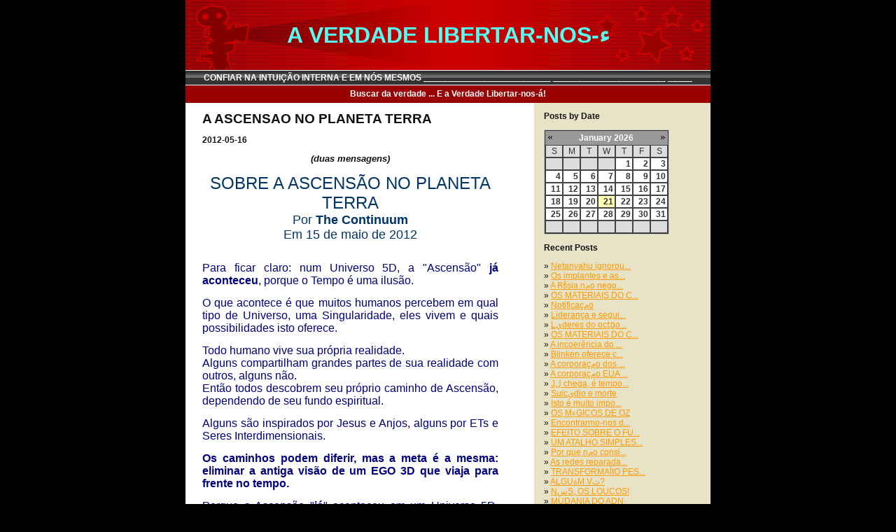

--- FILE ---
content_type: text/html
request_url: http://achama.biz.ly/blog/?tags=a%20ascensao%20no%20planeta%20terra
body_size: 41234
content:
<!--|11|1769036614|3.129.59.116|NONE|-->
<!-- content - Partner "default.partner" - File "blog/main.htm" -->

<!DOCTYPE HTML PUBLIC "-//W3C//DTD HTML 4.0 Transitional//EN">
<HTML>
<HEAD>
<title>CONFIAR NA INTUI&#199;&#195;O INTERNA E EM N&#211;S MESMOS __________________________  _______________________ _____</title>
  
<LINK rel="stylesheet" type="text/css" href="/fs_img/builder/builder118/style.css">
<LINK rel="stylesheet" type="text/css" href="/fs_img/builder/shared/realblog.css">
</HEAD>
<BODY id="body_blog"> 

<DIV id="mainarea" class="mainarea"> 
  <H1 id="page_title"><!--begin page_title--><center><font face=helvetica color=55fff1 size=6>A VERDADE LIBERTAR-NOS-�</center><!--end page_title--></H1> 

  <DIV id="linksarea"><a class="menulinks" href="/blog.html">CONFIAR&nbsp;NA INTUI&#199;&#195;O INTERNA E EM N&#211;S MESMOS __________________________  _______________________ _____</a><span class='linksdivider'></span>
<a class="menulinks" href="/photoalbum.html">Buscar&nbsp;da verdade ... E a Verdade Libertar-nos-&#225;!</a></DIV> 

  <!-- content - Partner "default.partner" - File "blog/myisml.htm" -->

  <table cellpadding="0" cellspacing="0" style="position:relative;left:-20px;"><tr valign="top"><td><!-- this one is for the newer css templates -->
  <table class="blogtable" width="90%" cellpadding="0" cellspacing="0"><tr valign="top"><td><!-- this one is for the legacy (non-css) templates -->
  <div id="hacktextarea" class="textarea">
    <div class="textbox1">
    
        
                <!-- Post: id=778601 -->
    
    <h2>A ASCENSAO NO PLANETA TERRA</h2>
    

    
    <h3 class="textbox1">2012-05-16</h3>
    

        <div class="richtext">
        
            
            <div align="center"><i><b><font size="2">(duas mensagens) </font></b></i></div><div align="center">&nbsp;</div><div align="center"><font size="4" color="#003366"><span style="font-size: x-large">SOBRE A ASCENS&Atilde;O NO PLANETA TERRA</span><br /><span style="font-size: large">Por<b> The Continuum</b></span><br />Em 15 de maio de 2012  <br /></font></div>    <br /><br /><div align="justify"><font size="3" color="#000080">Para ficar claro: num Universo 5D, a &quot;Ascens&atilde;o&quot; <b>j&aacute; aconteceu</b>, porque o Tempo &eacute; uma ilus&atilde;o. </font><br /><br /><font size="3" color="#000080">O  que acontece &eacute; que muitos humanos percebem em qual tipo de Universo,  uma Singularidade, eles vivem e quais possibilidades isto oferece. </font><br /><br /><font size="3" color="#000080">Todo humano vive sua pr&oacute;pria realidade. </font><br /><font size="3" color="#000080">Alguns compartilham grandes partes de sua realidade com outros, alguns n&atilde;o. </font><br /><font size="3" color="#000080">Ent&atilde;o todos descobrem seu pr&oacute;prio caminho de Ascens&atilde;o, dependendo de seu fundo espiritual. </font><br /><br /><font size="3" color="#000080">Alguns s&atilde;o inspirados por Jesus e Anjos, alguns por ETs e Seres Interdimensionais. </font><br /><br /><font size="3" color="#000080"><b>Os caminhos podem diferir, mas a meta &eacute; a mesma: eliminar a antiga vis&atilde;o de um EGO 3D que viaja para frente no tempo.</b></font><br /><br /><font size="3" color="#000080">Porque a Ascens&atilde;o &quot;<b>j&aacute;</b>&quot;  aconteceu em um Universo 5D, todos os humanos s&atilde;o capazes de interferir  com um Eu Superior. Alguns o chamam de Deus, alguns de Unidade, alguns  de Buda, alguns de Continuum.<b> &Eacute; tudo o mesmo, mas podem diferir extremamente pelo ponto de vista do EGO individual.</b>  </font><br /><br /><font size="3" color="#000080">Como  eu mencionei, todo humano tem sua pr&oacute;pria realidade, ent&atilde;o toda  imagina&ccedil;&atilde;o de Deus difere. Se voc&ecirc; acredita no Deus Crist&atilde;o e cometeu  muitos pecados,... </font></div>
            
                <a href="/blog/778601/A_ASCENSAO_NO_PLANETA_TERRA" class="linkitem">[More]</a>
            
        

        
            <p>
            Tags:
            
            
               
               
               
            
               
               
               
            
               
               
               
            
            <a href="/blog/?tags=a%20ascensao%20no%20planeta%20terra" class="linkitem">a ascensao no planeta terra</a>, <a href="/blog/?tags=continuum" class="linkitem">continuum</a>, <a href="/blog/?tags=o%20planeta%20terra" class="linkitem">o planeta terra</a>
            </p>
        

        
        
            <hr><span class="blog_posted_at_line">
            Posted at: 09:38 | <a href="/blog/778601/A_ASCENSAO_NO_PLANETA_TERRA#comments" class="linkitem">0 Comments</a> | <a href="/blog/778601/A_ASCENSAO_NO_PLANETA_TERRA#add_comment" class="linkitem">Add Comment</a> | <a href="/blog/778601/A_ASCENSAO_NO_PLANETA_TERRA" class="linkitem">Permalink</a></span>
        

        
        
            
            <span class="blog_posted_at_line"><a href='http://achama.biz.ly/cgi-bin/blog/rss'><img src='/fs_img/blog/rss.gif' border='0' alt='RSS' /></a> | <a href='http://www.digg.com/submit?phase=2&url=http%3A%2F%2Fachama.biz.ly%2Fblog%2F778601%2FA_ASCENSAO_NO_PLANETA_TERRA&title=A%20ASCENSAO%20NO%20PLANETA%20TERRA'><img src='/fs_img/blog/digg.gif' border='0' alt='Digg!' /></a> | <a href='http://del.icio.us/post?v=4&noui&url=http%3A%2F%2Fachama.biz.ly%2Fblog%2F778601%2FA_ASCENSAO_NO_PLANETA_TERRA&title=A%20ASCENSAO%20NO%20PLANETA%20TERRA'><img src='/fs_img/blog/delicious.gif' border='0' alt='del.icio.us' />del.icio.us</a></span>
        
        </div>

    

        
    
    </div>
  </div>
  </td><td width="200">
  <div class="textarea">
    <div class="textbox2">
        <div style="float:right; padding-left: 10px;">
    
        <h3>Posts by Date</h3>
        <script type="text/javascript" src="/fs_img/js/calendar.js"></script>
        <link rel="stylesheet" href="/fs_img/builder/calendar.css" type="text/css">
        <div id="cdiv"></div>
        <div style="clear:both;"></div>
        <script type="text/javascript">
            CALENDAR.init("cdiv", {
                script_name: '/cgi-bin/blog',
                selected:    '',
                sdate_json:  '{"2022":{"11":{"11":1,"21":1,"05":1,"26":1,"04":1,"17":1,"02":1,"22":1,"18":1,"08":1,"03":1,"30":1,"06":1,"13":1,"16":1,"23":1,"29":1,"25":1,"27":1,"01":1,"28":1,"12":1,"15":1,"14":1,"20":1,"07":1,"24":1,"10":1,"19":1,"09":1},"01":{"11":1,"21":1,"05":1,"26":1,"04":1,"17":1,"02":1,"22":1,"18":1,"08":1,"03":1,"30":1,"06":1,"13":1,"16":1,"23":1,"29":1,"25":1,"27":1,"01":1,"28":1,"12":1,"15":1,"14":1,"20":1,"07":1,"24":1,"10":1,"19":1,"09":1,"31":1},"05":{"11":1,"21":1,"05":1,"26":1,"04":1,"17":1,"02":1,"22":1,"18":1,"08":1,"03":1,"30":1,"06":1,"13":1,"16":1,"23":1,"29":1,"25":1,"27":1,"01":1,"28":1,"12":1,"15":1,"14":1,"20":1,"07":1,"24":1,"10":1,"19":1,"09":1,"31":1},"04":{"11":1,"21":1,"05":1,"26":1,"04":1,"17":1,"02":1,"22":1,"18":1,"08":1,"03":1,"30":1,"06":1,"13":1,"16":1,"23":1,"29":1,"25":1,"27":1,"01":1,"28":1,"12":1,"15":1,"14":1,"20":1,"07":1,"24":1,"10":1,"19":1,"09":1},"12":{"11":1,"21":1,"05":1,"26":1,"04":1,"17":1,"02":1,"22":1,"18":1,"08":1,"03":1,"30":1,"06":1,"13":1,"16":1,"23":1,"29":1,"25":1,"27":1,"01":1,"28":1,"12":1,"15":1,"14":1,"20":1,"07":1,"24":1,"10":1,"19":1,"09":1,"31":1},"02":{"11":1,"21":1,"05":1,"26":1,"04":1,"17":1,"02":1,"22":1,"18":1,"08":1,"03":1,"06":1,"13":1,"16":1,"23":1,"25":1,"27":1,"01":1,"28":1,"12":1,"15":1,"14":1,"20":1,"07":1,"24":1,"10":1,"19":1,"09":1},"07":{"11":1,"21":1,"05":1,"26":1,"04":1,"17":1,"02":1,"22":1,"18":1,"08":1,"03":1,"30":1,"06":1,"13":1,"16":1,"23":1,"29":1,"25":1,"27":1,"01":1,"28":1,"12":1,"15":1,"14":1,"20":1,"07":1,"24":1,"10":1,"19":1,"09":1,"31":1},"08":{"11":1,"21":1,"05":1,"26":1,"04":1,"17":1,"02":1,"22":1,"18":1,"08":1,"03":1,"30":1,"06":1,"13":1,"16":1,"23":1,"29":1,"25":1,"27":1,"01":1,"28":1,"12":1,"15":1,"20":1,"07":1,"24":1,"10":1,"19":1,"09":1,"31":1},"03":{"11":1,"21":1,"05":1,"26":1,"04":1,"17":1,"02":1,"22":1,"18":1,"08":1,"03":1,"30":1,"06":1,"13":1,"16":1,"23":1,"29":1,"25":1,"27":1,"01":1,"28":1,"12":1,"15":1,"14":1,"20":1,"07":1,"24":1,"10":1,"19":1,"09":1,"31":1},"06":{"11":1,"21":1,"05":1,"26":1,"04":1,"17":1,"02":1,"22":1,"18":1,"08":1,"03":1,"30":1,"06":1,"13":1,"16":1,"23":1,"29":1,"25":1,"27":1,"01":1,"28":1,"12":1,"15":1,"14":1,"20":1,"07":1,"24":1,"10":1,"19":1,"09":1},"10":{"11":1,"21":1,"05":1,"26":1,"04":1,"17":1,"02":1,"22":1,"18":1,"08":1,"03":1,"30":1,"06":1,"13":1,"16":1,"23":1,"29":1,"25":1,"27":1,"01":1,"28":1,"12":1,"15":1,"14":1,"20":1,"07":1,"24":1,"10":1,"19":1,"09":1,"31":1},"09":{"11":1,"21":1,"05":1,"26":1,"04":1,"17":1,"02":1,"22":1,"18":1,"08":1,"03":1,"30":1,"06":1,"13":1,"16":1,"23":1,"29":1,"25":1,"27":1,"01":1,"28":1,"12":1,"15":1,"14":1,"20":1,"07":1,"24":1,"10":1,"19":1,"09":1}},"2019":{"11":{"11":1,"21":1,"05":1,"26":1,"04":1,"17":1,"02":1,"22":1,"18":1,"08":1,"03":1,"30":1,"06":1,"13":1,"16":1,"23":1,"29":1,"25":1,"27":1,"01":1,"28":1,"12":1,"15":1,"14":1,"20":1,"07":1,"24":1,"10":1,"19":1,"09":1},"01":{"11":1,"21":1,"05":1,"26":1,"04":1,"17":1,"02":1,"22":1,"18":1,"08":1,"03":1,"30":1,"06":1,"13":1,"16":1,"23":1,"29":1,"25":1,"27":1,"01":1,"28":1,"12":1,"15":1,"14":1,"20":1,"07":1,"24":1,"10":1,"19":1,"09":1,"31":1},"05":{"11":1,"21":1,"05":1,"26":1,"04":1,"17":1,"02":1,"22":1,"18":1,"08":1,"03":1,"30":1,"06":1,"13":1,"16":1,"23":1,"29":1,"25":1,"27":1,"01":1,"28":1,"12":1,"15":1,"14":1,"20":1,"07":1,"24":1,"10":1,"19":1,"09":1,"31":1},"04":{"11":1,"21":1,"05":1,"26":1,"04":1,"17":1,"02":1,"22":1,"18":1,"08":1,"03":1,"30":1,"06":1,"13":1,"16":1,"23":1,"29":1,"25":1,"27":1,"01":1,"28":1,"12":1,"15":1,"14":1,"20":1,"07":1,"24":1,"10":1,"19":1,"09":1},"12":{"11":1,"21":1,"05":1,"26":1,"04":1,"17":1,"02":1,"22":1,"18":1,"08":1,"03":1,"30":1,"06":1,"13":1,"16":1,"23":1,"29":1,"25":1,"27":1,"01":1,"28":1,"12":1,"15":1,"14":1,"20":1,"07":1,"24":1,"10":1,"19":1,"09":1,"31":1},"02":{"11":1,"21":1,"05":1,"26":1,"04":1,"17":1,"02":1,"22":1,"18":1,"08":1,"03":1,"06":1,"13":1,"16":1,"23":1,"25":1,"27":1,"01":1,"28":1,"12":1,"15":1,"14":1,"20":1,"07":1,"24":1,"10":1,"19":1,"09":1},"07":{"11":1,"21":1,"05":1,"26":1,"04":1,"17":1,"02":1,"22":1,"18":1,"08":1,"03":1,"30":1,"06":1,"13":1,"16":1,"23":1,"29":1,"25":1,"27":1,"01":1,"28":1,"12":1,"15":1,"14":1,"20":1,"07":1,"24":1,"10":1,"19":1,"09":1,"31":1},"08":{"11":1,"21":1,"05":1,"26":1,"04":1,"17":1,"02":1,"22":1,"18":1,"08":1,"03":1,"30":1,"06":1,"13":1,"16":1,"23":1,"29":1,"25":1,"27":1,"01":1,"28":1,"12":1,"15":1,"14":1,"20":1,"07":1,"24":1,"10":1,"19":1,"09":1,"31":1},"03":{"11":1,"21":1,"05":1,"26":1,"04":1,"17":1,"02":1,"22":1,"18":1,"08":1,"03":1,"30":1,"06":1,"13":1,"16":1,"23":1,"29":1,"25":1,"27":1,"01":1,"28":1,"12":1,"15":1,"14":1,"20":1,"07":1,"24":1,"10":1,"19":1,"09":1,"31":1},"06":{"11":1,"21":1,"05":1,"26":1,"04":1,"17":1,"02":1,"22":1,"18":1,"08":1,"03":1,"30":1,"06":1,"13":1,"16":1,"23":1,"29":1,"25":1,"27":1,"01":1,"28":1,"12":1,"15":1,"14":1,"20":1,"07":1,"24":1,"10":1,"19":1,"09":1},"10":{"11":1,"21":1,"05":1,"26":1,"04":1,"17":1,"02":1,"22":1,"18":1,"08":1,"03":1,"30":1,"06":1,"13":1,"16":1,"23":1,"29":1,"25":1,"27":1,"01":1,"28":1,"12":1,"15":1,"14":1,"20":1,"07":1,"24":1,"10":1,"19":1,"09":1,"31":1},"09":{"11":1,"21":1,"05":1,"26":1,"04":1,"17":1,"02":1,"22":1,"18":1,"08":1,"03":1,"30":1,"06":1,"13":1,"16":1,"23":1,"29":1,"25":1,"27":1,"01":1,"28":1,"12":1,"15":1,"14":1,"20":1,"07":1,"24":1,"10":1,"19":1,"09":1}},"2016":{"11":{"11":1,"21":1,"05":1,"26":1,"04":1,"17":1,"02":1,"22":1,"18":1,"08":1,"03":1,"30":1,"06":1,"13":1,"16":1,"23":1,"29":1,"25":1,"27":1,"01":1,"28":1,"12":1,"15":1,"14":1,"20":1,"07":1,"24":1,"10":1,"19":1,"09":1},"05":{"11":1,"21":1,"05":1,"26":1,"04":1,"17":1,"02":1,"22":1,"18":1,"08":1,"03":1,"30":1,"06":1,"13":1,"16":1,"23":1,"29":1,"25":1,"27":1,"01":1,"28":1,"12":1,"15":1,"14":1,"20":1,"07":1,"24":1,"10":1,"19":1,"09":1,"31":1},"04":{"11":1,"21":1,"05":1,"26":1,"04":1,"17":1,"02":1,"22":1,"18":1,"08":1,"03":1,"30":1,"06":1,"13":1,"16":1,"23":1,"29":1,"25":1,"27":1,"01":1,"28":1,"12":1,"15":1,"14":1,"20":1,"07":1,"24":1,"10":1,"19":1,"09":1},"12":{"11":1,"21":1,"05":1,"26":1,"04":1,"17":1,"02":1,"22":1,"18":1,"08":1,"03":1,"30":1,"06":1,"13":1,"16":1,"23":1,"29":1,"25":1,"27":1,"01":1,"28":1,"12":1,"15":1,"14":1,"20":1,"07":1,"24":1,"10":1,"19":1,"09":1,"31":1},"02":{"21":1,"26":1,"22":1,"18":1,"23":1,"29":1,"25":1,"27":1,"28":1,"20":1,"24":1,"19":1},"07":{"11":1,"21":1,"05":1,"26":1,"04":1,"17":1,"02":1,"22":1,"18":1,"08":1,"03":1,"30":1,"06":1,"13":1,"16":1,"23":1,"29":1,"25":1,"27":1,"01":1,"28":1,"12":1,"15":1,"14":1,"20":1,"07":1,"24":1,"10":1,"19":1,"09":1,"31":1},"08":{"11":1,"21":1,"05":1,"26":1,"04":1,"17":1,"02":1,"22":1,"18":1,"08":1,"03":1,"30":1,"06":1,"13":1,"16":1,"23":1,"29":1,"25":1,"27":1,"01":1,"28":1,"12":1,"15":1,"14":1,"20":1,"07":1,"24":1,"10":1,"19":1,"09":1,"31":1},"03":{"11":1,"21":1,"05":1,"26":1,"04":1,"17":1,"02":1,"22":1,"18":1,"08":1,"03":1,"30":1,"06":1,"13":1,"16":1,"23":1,"29":1,"25":1,"27":1,"01":1,"28":1,"12":1,"15":1,"14":1,"20":1,"07":1,"24":1,"10":1,"19":1,"09":1,"31":1},"06":{"11":1,"21":1,"05":1,"26":1,"04":1,"17":1,"02":1,"22":1,"18":1,"08":1,"03":1,"30":1,"06":1,"13":1,"16":1,"23":1,"29":1,"25":1,"27":1,"01":1,"28":1,"12":1,"15":1,"14":1,"20":1,"07":1,"24":1,"10":1,"19":1,"09":1},"10":{"11":1,"21":1,"05":1,"26":1,"04":1,"17":1,"02":1,"22":1,"18":1,"08":1,"03":1,"30":1,"06":1,"13":1,"16":1,"23":1,"29":1,"25":1,"27":1,"01":1,"28":1,"12":1,"15":1,"14":1,"20":1,"07":1,"24":1,"10":1,"19":1,"09":1,"31":1},"09":{"11":1,"21":1,"05":1,"26":1,"04":1,"17":1,"02":1,"22":1,"18":1,"08":1,"03":1,"30":1,"13":1,"16":1,"23":1,"29":1,"25":1,"27":1,"01":1,"28":1,"12":1,"15":1,"14":1,"20":1,"07":1,"24":1,"10":1,"19":1,"09":1}},"2010":{"11":{"11":1,"21":1,"05":1,"26":1,"04":1,"17":1,"02":1,"22":1,"18":1,"08":1,"03":1,"30":1,"06":1,"13":1,"16":1,"23":1,"29":1,"25":1,"27":1,"01":1,"28":1,"12":1,"15":1,"14":1,"20":1,"07":1,"24":1,"10":1,"19":1,"09":1},"12":{"11":1,"21":1,"05":1,"04":1,"17":1,"02":1,"22":1,"18":1,"08":1,"03":1,"06":1,"13":1,"16":1,"29":1,"27":1,"01":1,"28":1,"20":1,"15":1,"07":1,"24":1,"10":1,"09":1,"31":1},"10":{"11":1,"21":1,"05":1,"04":1,"18":1,"08":1,"03":1,"30":1,"06":1,"13":1,"16":1,"23":1,"29":1,"25":1,"27":1,"01":1,"28":1,"12":1,"15":1,"14":1,"20":1,"07":1,"19":1,"09":1},"09":{"21":1,"05":1,"26":1,"04":1,"17":1,"02":1,"22":1,"18":1,"08":1,"03":1,"30":1,"06":1,"13":1,"16":1,"23":1,"29":1,"25":1,"27":1,"01":1,"28":1,"12":1,"15":1,"14":1,"20":1,"07":1,"24":1,"10":1,"19":1,"09":1}},"2018":{"11":{"11":1,"21":1,"05":1,"26":1,"04":1,"17":1,"02":1,"22":1,"18":1,"08":1,"03":1,"30":1,"06":1,"13":1,"16":1,"23":1,"29":1,"25":1,"27":1,"01":1,"28":1,"12":1,"15":1,"14":1,"20":1,"07":1,"24":1,"10":1,"19":1,"09":1},"01":{"11":1,"21":1,"05":1,"26":1,"04":1,"17":1,"02":1,"22":1,"18":1,"08":1,"03":1,"30":1,"06":1,"13":1,"16":1,"23":1,"29":1,"25":1,"27":1,"01":1,"28":1,"12":1,"15":1,"14":1,"20":1,"07":1,"24":1,"10":1,"19":1,"09":1,"31":1},"05":{"11":1,"21":1,"05":1,"26":1,"04":1,"17":1,"02":1,"22":1,"18":1,"08":1,"03":1,"30":1,"06":1,"13":1,"16":1,"23":1,"29":1,"25":1,"27":1,"01":1,"28":1,"12":1,"15":1,"14":1,"20":1,"07":1,"24":1,"10":1,"19":1,"09":1,"31":1},"04":{"11":1,"21":1,"05":1,"26":1,"04":1,"17":1,"02":1,"22":1,"18":1,"08":1,"03":1,"30":1,"06":1,"13":1,"16":1,"23":1,"29":1,"25":1,"27":1,"01":1,"28":1,"12":1,"15":1,"14":1,"20":1,"07":1,"24":1,"10":1,"19":1,"09":1},"12":{"11":1,"21":1,"05":1,"26":1,"04":1,"17":1,"02":1,"22":1,"18":1,"08":1,"03":1,"30":1,"06":1,"13":1,"16":1,"23":1,"29":1,"25":1,"27":1,"01":1,"28":1,"12":1,"15":1,"14":1,"20":1,"07":1,"24":1,"10":1,"19":1,"09":1,"31":1},"02":{"11":1,"21":1,"05":1,"26":1,"04":1,"17":1,"02":1,"22":1,"18":1,"08":1,"03":1,"06":1,"13":1,"16":1,"23":1,"25":1,"27":1,"01":1,"28":1,"12":1,"15":1,"14":1,"20":1,"07":1,"24":1,"10":1,"19":1,"09":1},"07":{"11":1,"21":1,"05":1,"26":1,"04":1,"17":1,"02":1,"22":1,"18":1,"08":1,"03":1,"30":1,"06":1,"13":1,"16":1,"23":1,"29":1,"25":1,"27":1,"01":1,"28":1,"12":1,"15":1,"14":1,"20":1,"07":1,"24":1,"10":1,"19":1,"09":1,"31":1},"08":{"11":1,"21":1,"05":1,"26":1,"04":1,"17":1,"02":1,"22":1,"18":1,"08":1,"03":1,"30":1,"06":1,"13":1,"16":1,"23":1,"29":1,"25":1,"27":1,"01":1,"28":1,"12":1,"15":1,"14":1,"20":1,"07":1,"24":1,"10":1,"19":1,"09":1,"31":1},"03":{"11":1,"21":1,"05":1,"26":1,"04":1,"17":1,"02":1,"22":1,"18":1,"08":1,"03":1,"30":1,"06":1,"13":1,"16":1,"23":1,"29":1,"25":1,"27":1,"01":1,"28":1,"12":1,"15":1,"14":1,"20":1,"07":1,"24":1,"10":1,"19":1,"09":1,"31":1},"06":{"11":1,"21":1,"05":1,"26":1,"04":1,"17":1,"02":1,"22":1,"18":1,"08":1,"03":1,"30":1,"06":1,"13":1,"16":1,"23":1,"29":1,"25":1,"27":1,"01":1,"28":1,"12":1,"15":1,"14":1,"20":1,"07":1,"24":1,"10":1,"19":1,"09":1},"10":{"11":1,"21":1,"05":1,"26":1,"04":1,"17":1,"02":1,"22":1,"18":1,"08":1,"03":1,"30":1,"06":1,"13":1,"16":1,"23":1,"29":1,"25":1,"27":1,"01":1,"28":1,"12":1,"15":1,"14":1,"20":1,"07":1,"24":1,"10":1,"19":1,"09":1,"31":1},"09":{"11":1,"21":1,"05":1,"26":1,"04":1,"17":1,"02":1,"22":1,"18":1,"08":1,"03":1,"30":1,"06":1,"13":1,"16":1,"23":1,"29":1,"25":1,"27":1,"01":1,"28":1,"12":1,"15":1,"14":1,"20":1,"07":1,"24":1,"10":1,"19":1,"09":1}},"2021":{"11":{"11":1,"21":1,"05":1,"26":1,"04":1,"17":1,"02":1,"22":1,"18":1,"08":1,"03":1,"30":1,"06":1,"13":1,"16":1,"23":1,"29":1,"25":1,"27":1,"01":1,"28":1,"12":1,"15":1,"14":1,"20":1,"07":1,"24":1,"10":1,"19":1,"09":1},"01":{"11":1,"21":1,"05":1,"04":1,"17":1,"02":1,"22":1,"18":1,"08":1,"03":1,"16":1,"23":1,"25":1,"27":1,"28":1,"12":1,"20":1,"15":1,"14":1,"07":1,"24":1,"09":1},"05":{"11":1,"21":1,"05":1,"26":1,"04":1,"17":1,"02":1,"22":1,"18":1,"08":1,"03":1,"30":1,"06":1,"13":1,"16":1,"23":1,"29":1,"25":1,"27":1,"01":1,"28":1,"12":1,"15":1,"14":1,"20":1,"07":1,"10":1,"19":1,"09":1,"31":1},"04":{"11":1,"21":1,"05":1,"26":1,"04":1,"17":1,"02":1,"22":1,"18":1,"08":1,"03":1,"30":1,"06":1,"13":1,"23":1,"29":1,"25":1,"27":1,"01":1,"28":1,"12":1,"15":1,"14":1,"20":1,"07":1,"24":1,"10":1,"19":1,"09":1},"12":{"11":1,"21":1,"05":1,"26":1,"04":1,"17":1,"02":1,"22":1,"18":1,"08":1,"03":1,"30":1,"06":1,"13":1,"16":1,"23":1,"29":1,"25":1,"27":1,"01":1,"28":1,"12":1,"15":1,"14":1,"20":1,"07":1,"24":1,"10":1,"19":1,"09":1,"31":1},"02":{"11":1,"21":1,"05":1,"26":1,"04":1,"17":1,"02":1,"22":1,"18":1,"08":1,"03":1,"06":1,"13":1,"16":1,"23":1,"25":1,"27":1,"01":1,"28":1,"12":1,"15":1,"14":1,"20":1,"07":1,"24":1,"10":1,"19":1,"09":1},"07":{"11":1,"21":1,"05":1,"26":1,"04":1,"17":1,"02":1,"22":1,"18":1,"08":1,"03":1,"30":1,"06":1,"13":1,"16":1,"23":1,"29":1,"25":1,"27":1,"01":1,"28":1,"12":1,"15":1,"14":1,"20":1,"07":1,"24":1,"10":1,"19":1,"09":1,"31":1},"08":{"11":1,"21":1,"05":1,"26":1,"04":1,"17":1,"02":1,"22":1,"18":1,"08":1,"03":1,"30":1,"06":1,"13":1,"16":1,"23":1,"29":1,"25":1,"27":1,"01":1,"28":1,"12":1,"15":1,"14":1,"20":1,"07":1,"24":1,"10":1,"19":1,"09":1,"31":1},"03":{"11":1,"21":1,"05":1,"26":1,"04":1,"17":1,"02":1,"22":1,"18":1,"08":1,"03":1,"30":1,"06":1,"13":1,"16":1,"23":1,"29":1,"25":1,"27":1,"01":1,"28":1,"12":1,"15":1,"14":1,"20":1,"07":1,"24":1,"10":1,"19":1,"09":1,"31":1},"06":{"11":1,"21":1,"05":1,"04":1,"17":1,"02":1,"22":1,"18":1,"08":1,"03":1,"30":1,"06":1,"13":1,"16":1,"23":1,"29":1,"25":1,"27":1,"01":1,"28":1,"12":1,"14":1,"20":1,"07":1,"24":1,"10":1,"19":1,"09":1},"10":{"11":1,"21":1,"05":1,"26":1,"04":1,"17":1,"02":1,"22":1,"18":1,"08":1,"03":1,"30":1,"06":1,"13":1,"16":1,"23":1,"29":1,"25":1,"27":1,"01":1,"28":1,"12":1,"15":1,"14":1,"20":1,"07":1,"24":1,"10":1,"19":1,"09":1,"31":1},"09":{"11":1,"21":1,"05":1,"26":1,"04":1,"17":1,"02":1,"22":1,"18":1,"08":1,"03":1,"30":1,"06":1,"13":1,"16":1,"23":1,"29":1,"25":1,"27":1,"01":1,"28":1,"12":1,"15":1,"14":1,"20":1,"07":1,"24":1,"10":1,"19":1,"09":1}},"2024":{"05":{"25":1}},"2020":{"11":{"11":1,"21":1,"05":1,"26":1,"04":1,"17":1,"02":1,"22":1,"18":1,"08":1,"03":1,"30":1,"06":1,"13":1,"16":1,"23":1,"29":1,"25":1,"27":1,"01":1,"28":1,"12":1,"15":1,"14":1,"20":1,"07":1,"24":1,"10":1,"19":1,"09":1},"01":{"11":1,"21":1,"05":1,"26":1,"04":1,"17":1,"02":1,"22":1,"18":1,"08":1,"03":1,"30":1,"06":1,"13":1,"16":1,"23":1,"29":1,"25":1,"27":1,"01":1,"28":1,"12":1,"15":1,"14":1,"20":1,"07":1,"24":1,"10":1,"19":1,"09":1,"31":1},"05":{"11":1,"21":1,"05":1,"26":1,"04":1,"17":1,"02":1,"22":1,"18":1,"08":1,"03":1,"30":1,"06":1,"13":1,"16":1,"23":1,"29":1,"25":1,"27":1,"01":1,"28":1,"12":1,"15":1,"14":1,"20":1,"07":1,"24":1,"10":1,"19":1,"09":1,"31":1},"04":{"11":1,"21":1,"05":1,"26":1,"04":1,"17":1,"02":1,"22":1,"18":1,"08":1,"03":1,"30":1,"06":1,"13":1,"16":1,"23":1,"29":1,"25":1,"27":1,"01":1,"28":1,"12":1,"15":1,"14":1,"20":1,"07":1,"24":1,"10":1,"19":1,"09":1},"12":{"11":1,"21":1,"05":1,"26":1,"04":1,"17":1,"02":1,"22":1,"18":1,"08":1,"03":1,"30":1,"06":1,"13":1,"23":1,"29":1,"25":1,"27":1,"01":1,"28":1,"12":1,"20":1,"15":1,"24":1,"10":1,"31":1},"02":{"11":1,"21":1,"05":1,"26":1,"04":1,"17":1,"02":1,"22":1,"18":1,"08":1,"03":1,"06":1,"13":1,"16":1,"23":1,"29":1,"25":1,"27":1,"01":1,"28":1,"12":1,"15":1,"14":1,"20":1,"07":1,"24":1,"10":1,"19":1,"09":1},"07":{"11":1,"21":1,"05":1,"26":1,"04":1,"17":1,"02":1,"22":1,"18":1,"08":1,"03":1,"30":1,"06":1,"13":1,"16":1,"23":1,"29":1,"25":1,"27":1,"01":1,"28":1,"12":1,"15":1,"14":1,"20":1,"07":1,"24":1,"10":1,"19":1,"09":1,"31":1},"08":{"11":1,"21":1,"05":1,"26":1,"04":1,"17":1,"02":1,"22":1,"18":1,"08":1,"03":1,"30":1,"06":1,"13":1,"16":1,"23":1,"29":1,"25":1,"27":1,"01":1,"28":1,"12":1,"15":1,"14":1,"20":1,"07":1,"24":1,"10":1,"19":1,"09":1,"31":1},"03":{"11":1,"21":1,"05":1,"26":1,"04":1,"17":1,"02":1,"22":1,"18":1,"08":1,"03":1,"30":1,"06":1,"13":1,"16":1,"23":1,"29":1,"25":1,"27":1,"01":1,"28":1,"12":1,"15":1,"14":1,"20":1,"07":1,"24":1,"10":1,"19":1,"09":1,"31":1},"06":{"11":1,"21":1,"05":1,"26":1,"04":1,"17":1,"02":1,"22":1,"18":1,"08":1,"03":1,"30":1,"06":1,"13":1,"16":1,"23":1,"29":1,"25":1,"27":1,"01":1,"28":1,"12":1,"15":1,"14":1,"20":1,"07":1,"24":1,"10":1,"19":1,"09":1},"10":{"11":1,"21":1,"05":1,"26":1,"04":1,"17":1,"02":1,"22":1,"18":1,"08":1,"03":1,"30":1,"13":1,"23":1,"29":1,"25":1,"27":1,"01":1,"28":1,"12":1,"15":1,"14":1,"20":1,"24":1,"19":1,"10":1,"09":1,"31":1},"09":{"11":1,"21":1,"05":1,"26":1,"04":1,"17":1,"02":1,"22":1,"18":1,"08":1,"03":1,"30":1,"06":1,"13":1,"16":1,"23":1,"29":1,"25":1,"27":1,"01":1,"28":1,"12":1,"15":1,"14":1,"20":1,"07":1,"24":1,"10":1,"19":1,"09":1}},"2017":{"11":{"11":1,"21":1,"05":1,"26":1,"04":1,"17":1,"02":1,"22":1,"18":1,"08":1,"03":1,"30":1,"06":1,"13":1,"16":1,"23":1,"29":1,"25":1,"27":1,"01":1,"28":1,"12":1,"15":1,"14":1,"20":1,"07":1,"24":1,"10":1,"19":1,"09":1},"01":{"11":1,"21":1,"05":1,"26":1,"04":1,"17":1,"02":1,"22":1,"18":1,"08":1,"03":1,"30":1,"06":1,"13":1,"16":1,"23":1,"29":1,"25":1,"27":1,"01":1,"28":1,"12":1,"15":1,"14":1,"20":1,"07":1,"24":1,"10":1,"19":1,"09":1,"31":1},"05":{"11":1,"21":1,"05":1,"26":1,"04":1,"17":1,"02":1,"22":1,"18":1,"08":1,"03":1,"30":1,"06":1,"13":1,"16":1,"23":1,"29":1,"25":1,"27":1,"01":1,"28":1,"12":1,"15":1,"14":1,"20":1,"07":1,"24":1,"10":1,"19":1,"09":1,"31":1},"04":{"11":1,"21":1,"05":1,"26":1,"04":1,"17":1,"02":1,"22":1,"18":1,"08":1,"03":1,"30":1,"06":1,"13":1,"16":1,"23":1,"29":1,"25":1,"27":1,"01":1,"28":1,"12":1,"15":1,"14":1,"20":1,"07":1,"24":1,"10":1,"19":1,"09":1},"12":{"11":1,"21":1,"05":1,"26":1,"04":1,"17":1,"02":1,"22":1,"18":1,"08":1,"03":1,"30":1,"06":1,"13":1,"16":1,"23":1,"29":1,"25":1,"27":1,"01":1,"28":1,"12":1,"15":1,"14":1,"20":1,"07":1,"24":1,"10":1,"19":1,"09":1,"31":1},"02":{"11":1,"21":1,"05":1,"26":1,"04":1,"17":1,"02":1,"22":1,"18":1,"08":1,"03":1,"06":1,"13":1,"16":1,"23":1,"25":1,"27":1,"01":1,"28":1,"12":1,"15":1,"14":1,"20":1,"07":1,"24":1,"10":1,"19":1,"09":1},"07":{"11":1,"21":1,"05":1,"26":1,"04":1,"17":1,"02":1,"22":1,"18":1,"08":1,"03":1,"30":1,"06":1,"13":1,"16":1,"23":1,"29":1,"25":1,"27":1,"01":1,"28":1,"12":1,"15":1,"14":1,"20":1,"07":1,"24":1,"10":1,"19":1,"09":1,"31":1},"08":{"11":1,"21":1,"05":1,"26":1,"04":1,"17":1,"02":1,"22":1,"18":1,"08":1,"03":1,"30":1,"06":1,"13":1,"16":1,"23":1,"29":1,"25":1,"27":1,"01":1,"28":1,"12":1,"15":1,"14":1,"20":1,"07":1,"24":1,"10":1,"19":1,"09":1,"31":1},"03":{"11":1,"21":1,"05":1,"26":1,"04":1,"17":1,"02":1,"22":1,"18":1,"08":1,"03":1,"30":1,"06":1,"13":1,"16":1,"23":1,"29":1,"25":1,"27":1,"01":1,"28":1,"12":1,"15":1,"14":1,"20":1,"07":1,"24":1,"10":1,"19":1,"09":1,"31":1},"06":{"11":1,"21":1,"05":1,"26":1,"04":1,"17":1,"02":1,"22":1,"18":1,"08":1,"03":1,"30":1,"06":1,"13":1,"16":1,"23":1,"29":1,"25":1,"27":1,"01":1,"28":1,"12":1,"15":1,"14":1,"20":1,"07":1,"24":1,"10":1,"19":1,"09":1},"10":{"11":1,"21":1,"05":1,"26":1,"04":1,"17":1,"02":1,"22":1,"18":1,"08":1,"03":1,"30":1,"06":1,"13":1,"16":1,"23":1,"29":1,"25":1,"27":1,"01":1,"28":1,"12":1,"15":1,"14":1,"20":1,"07":1,"24":1,"10":1,"19":1,"09":1,"31":1},"09":{"11":1,"21":1,"05":1,"26":1,"04":1,"17":1,"02":1,"22":1,"18":1,"08":1,"03":1,"30":1,"06":1,"13":1,"16":1,"23":1,"29":1,"25":1,"27":1,"01":1,"28":1,"12":1,"15":1,"14":1,"20":1,"07":1,"24":1,"10":1,"19":1,"09":1}},"2002":{"01":{"01":1}},"2023":{"01":{"11":1,"21":1,"05":1,"26":1,"04":1,"17":1,"02":1,"22":1,"18":1,"08":1,"03":1,"30":1,"06":1,"13":1,"16":1,"23":1,"29":1,"25":1,"27":1,"01":1,"28":1,"12":1,"15":1,"14":1,"20":1,"07":1,"24":1,"10":1,"19":1,"09":1,"31":1},"05":{"11":1,"04":1,"02":1,"08":1,"03":1,"06":1,"01":1,"07":1,"09":1},"04":{"11":1,"21":1,"05":1,"26":1,"04":1,"17":1,"02":1,"22":1,"18":1,"08":1,"03":1,"30":1,"06":1,"13":1,"23":1,"29":1,"25":1,"27":1,"01":1,"28":1,"12":1,"14":1,"20":1,"07":1,"24":1,"19":1,"10":1,"09":1},"02":{"11":1,"21":1,"05":1,"26":1,"04":1,"17":1,"02":1,"22":1,"18":1,"08":1,"03":1,"06":1,"13":1,"16":1,"23":1,"25":1,"27":1,"01":1,"28":1,"12":1,"15":1,"14":1,"20":1,"07":1,"24":1,"10":1,"19":1,"09":1},"07":{"11":1,"08":1},"08":{"22":1,"06":1,"13":1,"31":1},"03":{"11":1,"21":1,"05":1,"26":1,"04":1,"17":1,"02":1,"22":1,"18":1,"08":1,"03":1,"30":1,"06":1,"13":1,"16":1,"23":1,"29":1,"25":1,"27":1,"01":1,"28":1,"12":1,"15":1,"14":1,"20":1,"07":1,"24":1,"10":1,"19":1,"09":1,"31":1},"06":{"08":1,"23":1,"15":1,"20":1}},"2013":{"10":{"02":1}},"2011":{"11":{"11":1,"21":1,"04":1,"17":1,"02":1,"22":1,"18":1,"08":1,"03":1,"30":1,"06":1,"13":1,"16":1,"23":1,"29":1,"25":1,"27":1,"01":1,"28":1,"15":1,"14":1,"20":1,"07":1,"24":1,"19":1,"10":1,"09":1},"01":{"11":1,"21":1,"05":1,"26":1,"04":1,"17":1,"02":1,"22":1,"18":1,"03":1,"30":1,"06":1,"13":1,"23":1,"29":1,"25":1,"27":1,"01":1,"28":1,"12":1,"15":1,"14":1,"20":1,"07":1,"24":1,"19":1,"10":1,"09":1,"31":1},"05":{"11":1,"05":1,"26":1,"04":1,"17":1,"02":1,"22":1,"18":1,"03":1,"30":1,"06":1,"13":1,"16":1,"23":1,"29":1,"25":1,"27":1,"01":1,"28":1,"12":1,"15":1,"14":1,"20":1,"07":1,"24":1,"10":1,"19":1,"09":1,"31":1},"04":{"11":1,"21":1,"05":1,"26":1,"04":1,"17":1,"02":1,"22":1,"18":1,"08":1,"06":1,"13":1,"16":1,"23":1,"29":1,"25":1,"27":1,"01":1,"28":1,"15":1,"14":1,"20":1,"07":1,"24":1,"19":1,"10":1,"09":1},"12":{"11":1,"21":1,"05":1,"26":1,"02":1,"22":1,"08":1,"03":1,"30":1,"06":1,"13":1,"16":1,"23":1,"29":1,"25":1,"27":1,"01":1,"28":1,"12":1,"15":1,"14":1,"20":1,"07":1,"24":1,"19":1,"10":1,"09":1,"31":1},"02":{"11":1,"21":1,"05":1,"26":1,"04":1,"17":1,"02":1,"22":1,"18":1,"08":1,"03":1,"06":1,"13":1,"23":1,"25":1,"27":1,"01":1,"28":1,"12":1,"15":1,"14":1,"20":1,"07":1,"24":1,"10":1,"19":1,"09":1},"07":{"11":1,"21":1,"05":1,"26":1,"04":1,"17":1,"02":1,"22":1,"18":1,"08":1,"30":1,"06":1,"13":1,"16":1,"23":1,"29":1,"25":1,"27":1,"01":1,"28":1,"12":1,"15":1,"14":1,"20":1,"07":1,"24":1,"10":1,"19":1,"09":1,"31":1},"08":{"11":1,"21":1,"05":1,"26":1,"04":1,"17":1,"02":1,"22":1,"18":1,"08":1,"03":1,"30":1,"06":1,"13":1,"16":1,"23":1,"29":1,"25":1,"01":1,"28":1,"12":1,"15":1,"14":1,"20":1,"07":1,"24":1,"10":1,"19":1,"09":1,"31":1},"03":{"11":1,"21":1,"04":1,"17":1,"02":1,"22":1,"18":1,"08":1,"03":1,"30":1,"06":1,"13":1,"16":1,"23":1,"29":1,"25":1,"27":1,"01":1,"28":1,"12":1,"15":1,"14":1,"20":1,"07":1,"24":1,"10":1,"19":1,"09":1,"31":1},"06":{"21":1,"05":1,"26":1,"17":1,"02":1,"22":1,"18":1,"08":1,"03":1,"30":1,"06":1,"16":1,"23":1,"29":1,"25":1,"27":1,"01":1,"12":1,"20":1,"07":1,"24":1,"19":1,"10":1,"09":1},"10":{"11":1,"21":1,"05":1,"26":1,"04":1,"17":1,"22":1,"18":1,"08":1,"03":1,"30":1,"06":1,"13":1,"16":1,"29":1,"25":1,"27":1,"01":1,"28":1,"12":1,"15":1,"14":1,"20":1,"07":1,"24":1,"10":1,"19":1,"09":1,"31":1},"09":{"11":1,"21":1,"05":1,"26":1,"04":1,"17":1,"02":1,"22":1,"18":1,"08":1,"03":1,"30":1,"06":1,"13":1,"16":1,"23":1,"29":1,"25":1,"01":1,"28":1,"12":1,"15":1,"14":1,"20":1,"07":1,"24":1,"10":1,"19":1,"09":1}},"2012":{"11":{"11":1,"21":1,"05":1,"26":1,"04":1,"17":1,"02":1,"22":1,"18":1,"08":1,"03":1,"30":1,"06":1,"13":1,"16":1,"23":1,"29":1,"25":1,"27":1,"01":1,"28":1,"12":1,"15":1,"14":1,"20":1,"07":1,"24":1,"10":1,"19":1,"09":1},"01":{"11":1,"21":1,"05":1,"26":1,"04":1,"17":1,"02":1,"22":1,"18":1,"03":1,"30":1,"06":1,"13":1,"16":1,"23":1,"29":1,"25":1,"27":1,"01":1,"12":1,"15":1,"14":1,"20":1,"24":1,"19":1,"10":1,"09":1,"31":1},"05":{"11":1,"21":1,"05":1,"26":1,"04":1,"17":1,"02":1,"22":1,"18":1,"08":1,"03":1,"30":1,"06":1,"13":1,"16":1,"23":1,"29":1,"25":1,"27":1,"01":1,"28":1,"12":1,"15":1,"14":1,"20":1,"07":1,"24":1,"19":1,"09":1,"31":1},"04":{"11":1,"21":1,"05":1,"26":1,"04":1,"17":1,"02":1,"22":1,"18":1,"08":1,"03":1,"30":1,"06":1,"13":1,"16":1,"23":1,"29":1,"25":1,"27":1,"01":1,"28":1,"12":1,"15":1,"14":1,"20":1,"24":1,"10":1,"19":1,"09":1},"12":{"11":1,"21":1,"05":1,"26":1,"04":1,"17":1,"02":1,"22":1,"18":1,"08":1,"03":1,"30":1,"06":1,"13":1,"16":1,"29":1,"25":1,"27":1,"01":1,"28":1,"12":1,"15":1,"14":1,"20":1,"07":1,"24":1,"10":1,"19":1,"09":1,"31":1},"02":{"11":1,"21":1,"05":1,"26":1,"04":1,"17":1,"02":1,"22":1,"18":1,"08":1,"03":1,"06":1,"13":1,"16":1,"23":1,"29":1,"25":1,"27":1,"01":1,"28":1,"12":1,"15":1,"14":1,"20":1,"07":1,"24":1,"10":1,"19":1,"09":1},"07":{"11":1,"21":1,"05":1,"26":1,"04":1,"17":1,"02":1,"22":1,"18":1,"08":1,"03":1,"30":1,"06":1,"13":1,"16":1,"23":1,"29":1,"25":1,"27":1,"01":1,"28":1,"12":1,"15":1,"14":1,"20":1,"24":1,"10":1,"19":1,"09":1,"31":1},"08":{"11":1,"21":1,"05":1,"26":1,"04":1,"17":1,"02":1,"22":1,"08":1,"03":1,"30":1,"06":1,"13":1,"16":1,"23":1,"29":1,"25":1,"27":1,"01":1,"28":1,"12":1,"15":1,"14":1,"20":1,"07":1,"24":1,"10":1,"09":1,"31":1},"03":{"11":1,"21":1,"05":1,"26":1,"04":1,"17":1,"02":1,"22":1,"18":1,"08":1,"03":1,"30":1,"06":1,"13":1,"16":1,"23":1,"29":1,"25":1,"27":1,"01":1,"28":1,"12":1,"15":1,"14":1,"07":1,"24":1,"10":1,"19":1,"09":1,"31":1},"06":{"11":1,"21":1,"05":1,"26":1,"04":1,"17":1,"02":1,"22":1,"18":1,"08":1,"03":1,"30":1,"06":1,"13":1,"16":1,"23":1,"29":1,"25":1,"27":1,"01":1,"28":1,"12":1,"15":1,"14":1,"20":1,"07":1,"24":1,"10":1,"19":1,"09":1},"10":{"11":1,"05":1,"26":1,"04":1,"17":1,"02":1,"22":1,"18":1,"08":1,"03":1,"30":1,"06":1,"13":1,"16":1,"23":1,"29":1,"25":1,"27":1,"01":1,"28":1,"12":1,"15":1,"14":1,"20":1,"07":1,"10":1,"19":1,"09":1,"31":1},"09":{"11":1,"21":1,"05":1,"26":1,"04":1,"17":1,"02":1,"22":1,"18":1,"08":1,"30":1,"06":1,"13":1,"16":1,"23":1,"29":1,"01":1,"28":1,"12":1,"15":1,"14":1,"07":1,"24":1,"19":1,"09":1}}}',
                smonth:      ''
            });
        </script>
    
    
        <h3>Recent Posts</h3>
        <ul style="list-style-type: none; margin-left: 0; padding-left: 0;" id="recent_posts">
        
            <li>&raquo; <a href="/blog/1212449/Netanyahu_ignorou_todos_os_avisos_Agora_Biden_est_dizendo_a_Israel_J_basta" class="linkitem">Netanyahu ignorou...</a></li>
        
            <li>&raquo; <a href="/blog/1202912/Os_implantes_e_as_mulheres_subvalorizam_a_feminilidade" class="linkitem">Os implantes e as...</a></li>
        
            <li>&raquo; <a href="/blog/1202676/A_Rssia_no_negociar_a_paz_com_o_atual_regime_dos_EUA" class="linkitem">A R�ssia n�o nego...</a></li>
        
            <li>&raquo; <a href="/blog/1202436/OS_MATERIAIS_DO_CRCULO_CARMESIM_11" class="linkitem">OS MATERIAIS DO C...</a></li>
        
            <li>&raquo; <a href="/blog/1198480/Notificao" class="linkitem">Notifica��o</a></li>
        
            <li>&raquo; <a href="/blog/1202305/Liderana_e_seguimento_nas_relaes" class="linkitem">Lideran�a e segui...</a></li>
        
            <li>&raquo; <a href="/blog/1201605/Lderes_do_octgono_so_mandados_embora_aps_misso_fracassada_de_grande_ameaa_China" class="linkitem">L�deres do oct�go...</a></li>
        
            <li>&raquo; <a href="/blog/1201511/OS_MATERIAIS_DO_CRCULO_CARMESIM_10" class="linkitem">OS MATERIAIS DO C...</a></li>
        
            <li>&raquo; <a href="/blog/1201110/A_incoerncia_do_Ocidente_em_relao_aos_esteretipos" class="linkitem">A incoer�ncia do ...</a></li>
        
            <li>&raquo; <a href="/blog/1200927/Blinken_oferece_controle_do_teatro_poltico_dos_EUA_China" class="linkitem">Blinken oferece c...</a></li>
        
            <li>&raquo; <a href="/blog/1200820/A_corporao_dos_EUA_foi_falncia_o_que_estamos_assistindo_agora_escremento_corporativo" class="linkitem">A corpora��o dos ...</a></li>
        
            <li>&raquo; <a href="/blog/1200699/A_corporao_EUA_ganha_tempo_extorquindo_ouro_tailands_e_enganando_a_realeza_chinesa" class="linkitem">A corpora��o EUA ...</a></li>
        
            <li>&raquo; <a href="/blog/1199753/J_chega_tempo_de_perseguir_os_sacanas_e_de_os_levar_justia" class="linkitem">J� chega, � tempo...</a></li>
        
            <li>&raquo; <a href="/blog/1199674/Suicdio_e_morte" class="linkitem">Suic�dio e morte</a></li>
        
            <li>&raquo; <a href="/blog/1199673/Isto_muito_importante_e_mantmnos_interessados_em_vs" class="linkitem">Isto � muito impo...</a></li>
        
            <li>&raquo; <a href="/blog/1199672/OS_MGICOS_DE_OZ" class="linkitem">OS M�GICOS DE OZ</a></li>
        
            <li>&raquo; <a href="/blog/1199661/Encontrarmonos_dentro_de_ns_prprios" class="linkitem">Encontrarmo-nos d...</a></li>
        
            <li>&raquo; <a href="/blog/1199659/EFEITO_SOBRE_O_FUTURO" class="linkitem">EFEITO SOBRE O FU...</a></li>
        
            <li>&raquo; <a href="/blog/1199658/UM_ATALHO_SIMPLES_PARA_A_ASCENSO" class="linkitem">UM ATALHO SIMPLES...</a></li>
        
            <li>&raquo; <a href="/blog/1199656/Por_que_no_consigo_mais_ouvir_meus_guias" class="linkitem">Por que n�o consi...</a></li>
        
            <li>&raquo; <a href="/blog/1199613/As_redes_reparadas_da_Terra_significam_que_a_humanidade_ser_salva" class="linkitem">As redes reparada...</a></li>
        
            <li>&raquo; <a href="/blog/1199611/TRANSFORMAO_PESSOAL" class="linkitem">TRANSFORMA��O PES...</a></li>
        
            <li>&raquo; <a href="/blog/1199609/ALGUM_V" class="linkitem">ALGU�M V�?</a></li>
        
            <li>&raquo; <a href="/blog/1199608/NS_OS_LOUCOS" class="linkitem">N�S, OS LOUCOS!</a></li>
        
            <li>&raquo; <a href="/blog/1199607/MUDANA_DO_ADN" class="linkitem">MUDAN�A DO ADN</a></li>
        
            <li>&raquo; <a href="/blog/1199606/O_QUE_SIGNIFICA_ABENOAR" class="linkitem">O QUE SIGNIFICA A...</a></li>
        
            <li>&raquo; <a href="/blog/1199605/NUNCA_EST_LONGE_DA_LUZ" class="linkitem">NUNCA EST� LONGE ...</a></li>
        
            <li>&raquo; <a href="/blog/1199551/Peas_de_trabalho_e_perdo" class="linkitem">Pe�as de trabalho...</a></li>
        
            <li>&raquo; <a href="/blog/1199548/Energias_negativas_e_a_sua_misso_na_Terra" class="linkitem">Energias negativa...</a></li>
        
            <li>&raquo; <a href="/blog/1199541/VOC_NUNCA_EST_LONGE_DA_LUZ" class="linkitem">VOC� NUNCA EST� L...</a></li>
        
        </ul>
    
    
        <h3>Archives</h3>
        <ul style="list-style-type: none; margin-left: 0; padding-left: 0;" id="archives">
        
            <li>&raquo; <a href="/blog/?smonth=05/2024" class="linkitem">2024-05</a></li>
        
            <li>&raquo; <a href="/blog/?smonth=08/2023" class="linkitem">2023-08</a></li>
        
            <li>&raquo; <a href="/blog/?smonth=07/2023" class="linkitem">2023-07</a></li>
        
            <li>&raquo; <a href="/blog/?smonth=06/2023" class="linkitem">2023-06</a></li>
        
            <li>&raquo; <a href="/blog/?smonth=05/2023" class="linkitem">2023-05</a></li>
        
            <li>&raquo; <a href="/blog/?smonth=04/2023" class="linkitem">2023-04</a></li>
        
            <li>&raquo; <a href="/blog/?smonth=03/2023" class="linkitem">2023-03</a></li>
        
            <li>&raquo; <a href="/blog/?smonth=02/2023" class="linkitem">2023-02</a></li>
        
            <li>&raquo; <a href="/blog/?smonth=01/2023" class="linkitem">2023-01</a></li>
        
            <li>&raquo; <a href="/blog/?smonth=12/2022" class="linkitem">2022-12</a></li>
        
            <li>&raquo; <a href="/blog/?smonth=11/2022" class="linkitem">2022-11</a></li>
        
            <li>&raquo; <a href="/blog/?smonth=10/2022" class="linkitem">2022-10</a></li>
        
            <li>&raquo; <a href="/blog/?smonth=09/2022" class="linkitem">2022-09</a></li>
        
            <li>&raquo; <a href="/blog/?smonth=08/2022" class="linkitem">2022-08</a></li>
        
            <li>&raquo; <a href="/blog/?smonth=07/2022" class="linkitem">2022-07</a></li>
        
            <li>&raquo; <a href="/blog/?smonth=06/2022" class="linkitem">2022-06</a></li>
        
            <li>&raquo; <a href="/blog/?smonth=05/2022" class="linkitem">2022-05</a></li>
        
            <li>&raquo; <a href="/blog/?smonth=04/2022" class="linkitem">2022-04</a></li>
        
            <li>&raquo; <a href="/blog/?smonth=03/2022" class="linkitem">2022-03</a></li>
        
            <li>&raquo; <a href="/blog/?smonth=02/2022" class="linkitem">2022-02</a></li>
        
            <li>&raquo; <a href="/blog/?smonth=01/2022" class="linkitem">2022-01</a></li>
        
            <li>&raquo; <a href="/blog/?smonth=12/2021" class="linkitem">2021-12</a></li>
        
            <li>&raquo; <a href="/blog/?smonth=11/2021" class="linkitem">2021-11</a></li>
        
            <li>&raquo; <a href="/blog/?smonth=10/2021" class="linkitem">2021-10</a></li>
        
            <li>&raquo; <a href="/blog/?smonth=09/2021" class="linkitem">2021-09</a></li>
        
            <li>&raquo; <a href="/blog/?smonth=08/2021" class="linkitem">2021-08</a></li>
        
            <li>&raquo; <a href="/blog/?smonth=07/2021" class="linkitem">2021-07</a></li>
        
            <li>&raquo; <a href="/blog/?smonth=06/2021" class="linkitem">2021-06</a></li>
        
            <li>&raquo; <a href="/blog/?smonth=05/2021" class="linkitem">2021-05</a></li>
        
            <li>&raquo; <a href="/blog/?smonth=04/2021" class="linkitem">2021-04</a></li>
        
        </ul>
    
    </div>
    

    </div>
  </div>
  </td></tr></table>
  </td></tr></table>
	
            <SCRIPT type="text/javascript" language="javascript"><!--
 		if (!document.refcd) { // If refcd has already been set, don't bother.
 			document.refcd="";
		
				
					if (document.referrer.match(/google\..*\/search/)) {
						document.refcd="ORGANIC_SEARCH_GOOGLE";
					} else if (document.referrer.match(/search\.msn\.com\/results/)) {
						document.refcd="ORGANIC_SEARCH_MSN";
					} else if (document.referrer.match(/search\.yahoo/)) {
						document.refcd="ORGANIC_SEARCH_YAHOO";
					} else if (document.referrer.match(/dir\.yahoo/)) {
						document.refcd="ORGANIC_SEARCH_YAHOO_DIR";
					} else if (document.referrer.match(/web\.ask\.com/)) {
						document.refcd="ORGANIC_SEARCH_ASK.COM";
					} else if (document.referrer.match(/dogpile\.com/)) {
						document.refcd="ORGANIC_SEARCH_DOGPILE";
					} else if (document.referrer.match(/aolsearch\.aol\.com/)) {
						document.refcd="ORGANIC_SEARCH_AOL";
					} 
				
			
		}
	//--></SCRIPT>
        
<!-- Google Analytics Insertion Begin -->
<script type="text/javascript">
<!--
        var _gaq = _gaq || [];
        _gaq.push(['_setAccount', "UA-4601892-10"]);
        _gaq.push(['_setDomainName', 'none']);
        _gaq.push(['_setAllowLinker', true]);
        _gaq.push(_trackPageview);
        
        (function() {
           var ga = document.createElement('script'); ga.type = 'text/javascript'; ga.async = true;
           ga.src = ('https:' == document.location.protocol ? 'https://ssl' : 'http://www') + '.google-analytics.com/ga.js';
           var s = document.getElementsByTagName('script')[0]; s.parentNode.insertBefore(ga, s);
        })();

-->
</script>
<!-- Google Analytics Insertion Complete -->

  
        <!-- PrintTracker Insertion Begin --> 
        <script src="/fs_img/js/pt.js" type="text/javascript"></script> 
        <!-- PrintTracker Insertion Complete --> 
	



  <!-- wrapper split --> 
  <DIV id="bottombuffer">&nbsp;</DIV>
</DIV> 

<DIV id="searcharea"> 
  <!--begin search--> 
  <!--end search--> 
</DIV> 

<div style="display:none;"><script type="text/javascript" src="/fs_img/builder/shared/lib.js"></script></div>

</BODY>
</HTML>




--- FILE ---
content_type: application/x-javascript
request_url: http://achama.biz.ly/fs_img/js/calendar.js
body_size: 8275
content:
var CALENDAR = {
    require: ["yui/yahoo/yahoo-min", "yui/event/event-min", "yui/dom/dom-min", "yui/calendar/calendar-min"],

    ycal: null,


    init: function(container, args) {
        if(args.two_up){
            this.ycal = new YAHOO.widget.CalendarGroup("calendar_table", container, {
                LOCALE_WEEKDAYS: '1char',
                title: "Please make a selection:",
                close: true
            });
        }
        else{
            this.ycal = new YAHOO.widget.Calendar("calendar_table", container, {
                LOCALE_WEEKDAYS: '1char'
            });
        }

        if (args.script_name) {
            var select_event = function() { CALENDAR.select_date(args.script_name); }

            this.ycal.selectEvent.subscribe(select_event, this.ycal, true);
            this.ycal.buildMonthLabel = function() {
                var cal_date = CALENDAR.page_date();
                var month = cal_date.getMonth();
                var year  = cal_date.getFullYear();
                var smonth = CALENDAR.date2sdate(cal_date, true);
                var path = (this._is_edit_mode) ? args.script_name : "";
                var url = path + '?smonth=' + smonth; 
                var label = this.Locale.LOCALE_MONTHS[month] + " " + year;
                var text = '<a href="' + url + '">' + label + '</a>'; 
                return text;
            }
        }
        if (args.smonth) {
            var array = args.smonth.split("/");
            var month = array[0];
            var year  = array[1];
            this.ycal.setMonth(month - 1);
            this.ycal.setYear(year);

        }

        if (args.selected) {
            this.ycal.addRenderer(args.selected, this.ycal.renderCellStyleSelected);
            var array = args.selected.split("/");
            var month = array[0];
            var year  = array[2];
            this.ycal.setMonth(month - 1);
            this.ycal.setYear(year);
        }


        if (args.sdate_json) {
            eval ('args.sdate_hash = ' + args.sdate_json);
            this.sdate_hash = args.sdate_hash;
        }
        if (args.sdate_hash)   this.ycal.addRenderer(CALENDAR.hash2sdates(args.sdate_hash), this.ycal.renderCellStyleHighlight1);
        if (args.on_select)    this.ycal.selectEvent.subscribe(args.on_select, this.ycal, true);
        if (args.selected)     this.ycal.addRenderer(args.selected, this.ycal.renderCellStyleSelected);
        if (args.select)       this.ycal.select(args.select);
        if (args.title)        this.ycal.title = args.title;

        if (!this._is_edit_mode) this.ycal.maxDate = new Date(); // can't select after today


        if (args.sdate_hash) {
            this.ycal.previousMonth = function() {
                this.subtractMonths(1);
                this.renderStack = new Array();
                this.addRenderer(CALENDAR.hash2sdates(args.sdate_hash), this.renderCellStyleHighlight1);
            };

            this.ycal.nextMonth = function() {
                this.addMonths(1);
                this.renderStack = new Array();
                this.addRenderer(CALENDAR.hash2sdates(args.sdate_hash), this.renderCellStyleHighlight1);
            };
        }
        this.ycal.render();
    },

    _is_future_sdate: function(sdate) {

        var sel = sdate.split("/");
        var month = sel[0];
        var day   = sel[1];
        var year  = sel[2];

        var cur = CALENDAR.stoday().split("/");
        var cur_month = cur[0];
        var cur_day   = cur[1];
        var cur_year  = cur[2];

        // future year
        if (year > cur_year) return true;
        if (year == cur_year) {
            // future month
            if (month > cur_month) return true;
            if (month == cur_month) {
                // future day
                if (day > cur_day) return true;
            }
        }
        return false;

    },

    cal2form: function(args) {
        args = args || {};

        var date = this.ycal.getSelectedDates()[0];
        var sdate = CALENDAR.date2sdate(date);
        var sel = sdate.split("/");
        var month = sel[0];
        var day   = sel[1];
        var year  = sel[2];

        this.byid(args.day_element || 'day').value = day;
        this.byid(args.month_element || 'month').value = month;
        this.byid(args.year_element || 'year').value = year;
    },

    page_date: function() {
        return this.ycal.cfg.getProperty("pagedate");
    },

    hash2sdates: function(hash) {

        var sdates = '';
        var cal_date = this.page_date();
        var month = this._zero_pad(cal_date.getMonth() + 1);
        var year  = cal_date.getFullYear();

        var is_site = (! this._is_edit_mode);
        // don't show future sdates on the site
        var page_sdate = month + '/' + '01' + '/' + year;

        if (is_site && this._is_future_sdate(page_sdate)) return '';

        if (hash[year] && hash[year][month]) {
            for (day in hash[year][month]) {
                var sdate = month + '/' + day + '/' + year;
                if (!is_site || !this._is_future_sdate(sdate)) {
                    sdates += (sdates) ? ',' + sdate : sdate;
                }
            }
        }
        return sdates;
    },


    show_cal: function(link_id) {
        var container = (this.ycal.oDomContainer) ? this.ycal.oDomContainer : this.ycal.outerContainer;
        container.style.display = 'block';
        if (link_id) {
            var link = document.getElementById(link_id);
            var pos = YAHOO.util.Dom.getXY(link);
            YAHOO.util.Dom.setXY(container, [pos[0],pos[1] + link.offsetHeight+1]);
        }
    },

    days_in_month: function(Y, M) {
        with (new Date(Y, M, 1, 12)) {
            setDate(0);
            return getDate();
        }
    },

    valid_date: function(args) {
        args = args || {};
        var month = this.byid(args.month || 'month').value;
        var day   = this.byid(args.day || 'day').value;
        var year  = this.byid(args.year || 'year').value;
        if (this.days_in_month(year, month) < day) {
            alert("Invalid Date: Out of Range");
            return false;
        }
        return true;
    },

    date2sdate: function(date, exclude_day) {
        var month = this._zero_pad(date.getMonth() + 1);
        var day   = this._zero_pad(date.getDate());
        var year  = date.getFullYear();
        return month + ((!exclude_day) ? '/' + day : '') + '/' + year;
    },

    stoday: function() { return this.date2sdate(new Date()) },

    byid: function(id) { return document.getElementById(id); },

    select_curtime: function(args) {
        args = args || {};
        var now = new Date();

        var sec = this.byid(args.insec || 'second');
        if (sec) sec.value = this._zero_pad(now.getSeconds());

        var min = this.byid(args.inmin || 'minute')
        if (min) min.value = this._zero_pad(now.getMinutes());

        var hour = this.byid(args.inhour || 'hour')
        if (hour) hour.value = this._zero_pad( (now.getHours() % 12) || 12);

        var ampm = this.byid(args.inampm || 'ampm')
        if (ampm) ampm.value = (now.getHours() >= 12) ? 'PM' : 'AM';

    },


    update_input: function(input_id) {
        var el = this.byid(input_id);
        var date  = this.ycal.getSelectedDates()[0];
        el.value = this.date2sdate(date);
    },

    _is_edit_mode: (location.pathname.match(/cgi-bin/) && !window.sbPreview),

    _redirect_by_date: function(sdate, script_name, field_name) {
        var path = (this._is_edit_mode) ? script_name : "";
        return path + '?' + field_name + '=' + sdate;
    },

    select_date: function(script_name) {
        var date  = this.ycal.getSelectedDates()[0];
        var sdate = CALENDAR.date2sdate(date);
        var r = this._redirect_by_date(sdate, script_name, "sdate_exact");
        setTimeout( 'document.location.href = "' + r + '";', 0 );
    },

    // change 1 to 01 etc (2 columns)
    _zero_pad: function(n) {
        if(n.constructor == Number) n = n.toString();
        return (n.length == 1) ? '0' + n : n;
    }
};

for (index in CALENDAR.require) {
    var src = '<script type="text/javascript" src="/fs_img/js/' + CALENDAR.require[index] + '.js"></script>';
    document.write(src);
}

